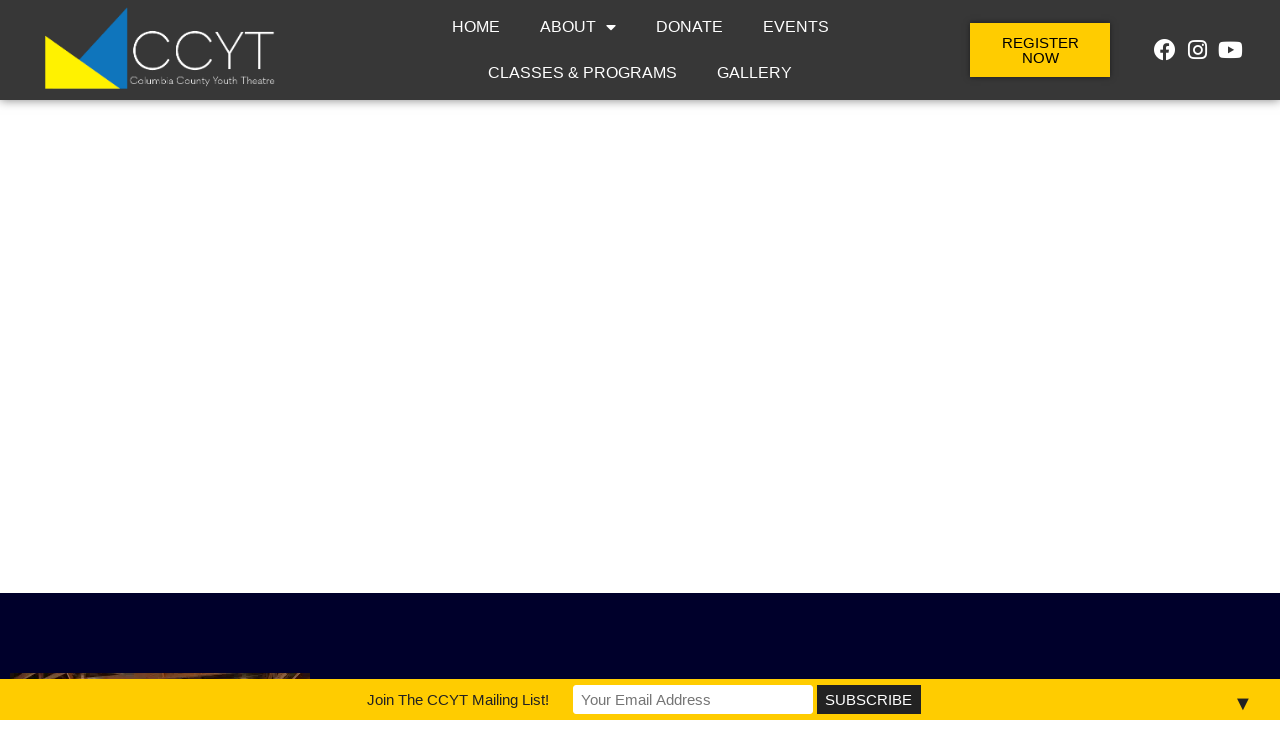

--- FILE ---
content_type: text/css
request_url: https://ccyt.org/wp-content/uploads/elementor/css/post-1717.css?ver=1768336256
body_size: 1357
content:
.elementor-1717 .elementor-element.elementor-element-67d77c4d > .elementor-container > .elementor-column > .elementor-widget-wrap{align-content:center;align-items:center;}.elementor-1717 .elementor-element.elementor-element-67d77c4d:not(.elementor-motion-effects-element-type-background), .elementor-1717 .elementor-element.elementor-element-67d77c4d > .elementor-motion-effects-container > .elementor-motion-effects-layer{background-color:#0B0B0BD1;}.elementor-1717 .elementor-element.elementor-element-67d77c4d > .elementor-container{max-width:1600px;}.elementor-1717 .elementor-element.elementor-element-67d77c4d{box-shadow:0px 0px 10px 0px rgba(0,0,0,0.5);transition:background 0.3s, border 0.3s, border-radius 0.3s, box-shadow 0.3s;padding:0px 0px 0px 0px;z-index:99;}.elementor-1717 .elementor-element.elementor-element-67d77c4d > .elementor-background-overlay{transition:background 0.3s, border-radius 0.3s, opacity 0.3s;}.elementor-1717 .elementor-element.elementor-element-77d00799 > .elementor-widget-container{margin:6px 0px 10px 0px;padding:0px 0px 0px 0px;}.elementor-1717 .elementor-element.elementor-element-77d00799{text-align:center;}.elementor-1717 .elementor-element.elementor-element-77d00799 img{width:230px;}.elementor-1717 .elementor-element.elementor-element-9bff6c9 .elementor-menu-toggle{margin-left:auto;background-color:#1D1D1D;}.elementor-1717 .elementor-element.elementor-element-9bff6c9 .elementor-nav-menu .elementor-item{text-transform:uppercase;}.elementor-1717 .elementor-element.elementor-element-9bff6c9 .elementor-nav-menu--main .elementor-item{color:#FFFFFF;fill:#FFFFFF;}.elementor-1717 .elementor-element.elementor-element-9bff6c9 .elementor-nav-menu--main .elementor-item:hover,
					.elementor-1717 .elementor-element.elementor-element-9bff6c9 .elementor-nav-menu--main .elementor-item.elementor-item-active,
					.elementor-1717 .elementor-element.elementor-element-9bff6c9 .elementor-nav-menu--main .elementor-item.highlighted,
					.elementor-1717 .elementor-element.elementor-element-9bff6c9 .elementor-nav-menu--main .elementor-item:focus{color:#FFCC00;fill:#FFCC00;}.elementor-1717 .elementor-element.elementor-element-9bff6c9 .elementor-nav-menu--main .elementor-item.elementor-item-active{color:#FFCC00;}.elementor-1717 .elementor-element.elementor-element-9bff6c9 div.elementor-menu-toggle{color:#FFFFFF;}.elementor-1717 .elementor-element.elementor-element-9bff6c9 div.elementor-menu-toggle svg{fill:#FFFFFF;}.elementor-1717 .elementor-element.elementor-element-501ae25.elementor-column > .elementor-widget-wrap{justify-content:flex-end;}.elementor-bc-flex-widget .elementor-1717 .elementor-element.elementor-element-2fcf984.elementor-column .elementor-widget-wrap{align-items:center;}.elementor-1717 .elementor-element.elementor-element-2fcf984.elementor-column.elementor-element[data-element_type="column"] > .elementor-widget-wrap.elementor-element-populated{align-content:center;align-items:center;}.elementor-1717 .elementor-element.elementor-element-9b62ad9 .elementor-button{transition-duration:1s;}.elementor-bc-flex-widget .elementor-1717 .elementor-element.elementor-element-f1f7142.elementor-column .elementor-widget-wrap{align-items:center;}.elementor-1717 .elementor-element.elementor-element-f1f7142.elementor-column.elementor-element[data-element_type="column"] > .elementor-widget-wrap.elementor-element-populated{align-content:center;align-items:center;}.elementor-1717 .elementor-element.elementor-element-6b89fdc .elementor-icon-list-icon i{color:#FFFFFF;transition:color 0.3s;}.elementor-1717 .elementor-element.elementor-element-6b89fdc .elementor-icon-list-icon svg{fill:#FFFFFF;transition:fill 0.3s;}.elementor-1717 .elementor-element.elementor-element-6b89fdc .elementor-icon-list-item:hover .elementor-icon-list-icon i{color:#8ED3FF;}.elementor-1717 .elementor-element.elementor-element-6b89fdc .elementor-icon-list-item:hover .elementor-icon-list-icon svg{fill:#8ED3FF;}.elementor-1717 .elementor-element.elementor-element-6b89fdc{--e-icon-list-icon-size:22px;--e-icon-list-icon-align:center;--e-icon-list-icon-margin:0 calc(var(--e-icon-list-icon-size, 1em) * 0.125);--icon-vertical-offset:0px;}.elementor-1717 .elementor-element.elementor-element-6b89fdc .elementor-icon-list-text{transition:color 0.3s;}.elementor-theme-builder-content-area{height:400px;}.elementor-location-header:before, .elementor-location-footer:before{content:"";display:table;clear:both;}@media(max-width:1024px){.elementor-1717 .elementor-element.elementor-element-67d77c4d{padding:0% 3% 0% 3%;}.elementor-1717 .elementor-element.elementor-element-77d00799 img{width:150px;}}@media(max-width:767px){.elementor-1717 .elementor-element.elementor-element-52479476{width:44%;}.elementor-1717 .elementor-element.elementor-element-767890e0{width:56%;}.elementor-1717 .elementor-element.elementor-element-501ae25{width:50%;}}@media(max-width:1024px) and (min-width:768px){.elementor-1717 .elementor-element.elementor-element-52479476{width:30%;}.elementor-1717 .elementor-element.elementor-element-767890e0{width:35%;}.elementor-1717 .elementor-element.elementor-element-501ae25{width:35%;}}/* Start custom CSS for section, class: .elementor-element-67d77c4d *//***
* Shrinking Sticky header, no container edition
* class: .sticky-header
* Uses the built-in .elementor-container class for shrinking the header in non-container installs
*/
header.sticky-header {
	--header-height: 100px; /* Set your own header height */
	--shrink-header-to: 0.6; /* Shrinks to 60%, values: 0.1 to 1 */
	--transition-timing: .45s cubic-bezier(.4, 0, .2, 1); /* values: .1s to 0.5s (or more), replace "cubic-bezier(.4, 0, .2, 1)" with "ease" if you need a simpler transition */
	background-color: rgba(244, 245, 248, 1); /* Set your own background color */
	transition: background-color var(--transition-timing),
				backdrop-filter var(--transition-timing),
				box-shadow var(--transition-timing);
}
header.sticky-header.elementor-sticky--effects {
	background-color: rgba(244, 245, 248, .8); /* Set your own background color on scroll */
	box-shadow: 0px 4px 33px 1px rgba(0, 0, 0, .07); /* Delete this line if you don't want shadow on scroll */
	-webkit-backdrop-filter: saturate(180%) blur(20px); /* Delete this line if you don't use transparency on scroll */
	backdrop-filter: saturate(180%) blur(20px); /* Delete this line if you don't use transparency on scroll */
}
header.sticky-header > .elementor-container {
	min-height: var(--header-height);
	transition: min-height var(--transition-timing);
}
header.sticky-header.elementor-sticky--effects > .elementor-container {
	min-height: calc( var(--header-height) * var(--shrink-header-to) );
}

/***
* class: .logo
* Add the class "logo" to your logo to scale your logo to 80% on scroll
*/
header.sticky-header .logo img,
header.sticky-header .logo.elementor-widget-theme-site-logo img,
header.sticky-header .logo .elementor-icon svg {
	--logo-width: 230px; /* This should be the original logo height _before_ being shrunk */
	--logo-shrink-to: 0.60; /* Shrinks logo to 80%, values: 0.10 to 1.00, where 1.00, as in 100%, won't shrink the logo */
	width: var(--logo-width);
	transition: width var(--transition-timing);
}
header.sticky-header.elementor-sticky--effects .logo img,
header.sticky-header.elementor-sticky--effects .logo.elementor-widget-theme-site-logo img,
header.sticky-header.elementor-sticky--effects .logo .elementor-icon svg {
	width: calc(var(--logo-width) * var(--logo-shrink-to));
}
header.sticky-header .logo .elementor-icon svg {
	height: auto;
}/* End custom CSS */

--- FILE ---
content_type: text/css
request_url: https://ccyt.org/wp-content/uploads/elementor/css/post-1730.css?ver=1768336256
body_size: 526
content:
.elementor-1730 .elementor-element.elementor-element-4035c541:not(.elementor-motion-effects-element-type-background), .elementor-1730 .elementor-element.elementor-element-4035c541 > .elementor-motion-effects-container > .elementor-motion-effects-layer{background-color:#000000;}.elementor-1730 .elementor-element.elementor-element-4035c541{border-style:solid;border-width:5px 0px 0px 0px;border-color:#FFCC00;transition:background 0.3s, border 0.3s, border-radius 0.3s, box-shadow 0.3s;padding:50px 0px 20px 0px;}.elementor-1730 .elementor-element.elementor-element-4035c541 > .elementor-background-overlay{transition:background 0.3s, border-radius 0.3s, opacity 0.3s;}.elementor-bc-flex-widget .elementor-1730 .elementor-element.elementor-element-7443f99e.elementor-column .elementor-widget-wrap{align-items:center;}.elementor-1730 .elementor-element.elementor-element-7443f99e.elementor-column.elementor-element[data-element_type="column"] > .elementor-widget-wrap.elementor-element-populated{align-content:center;align-items:center;}.elementor-1730 .elementor-element.elementor-element-ab80f86 .elementor-nav-menu--main .elementor-item{color:#5DB5FF;fill:#5DB5FF;}.elementor-1730 .elementor-element.elementor-element-ab80f86 .elementor-nav-menu--main .elementor-item.elementor-item-active{color:#FFFFFF;}.elementor-1730 .elementor-element.elementor-element-ba14b19 .elementor-nav-menu--main .elementor-item{color:#5DB5FF;fill:#5DB5FF;}.elementor-1730 .elementor-element.elementor-element-ba14b19 .elementor-nav-menu--main .elementor-item.elementor-item-active{color:#FFFFFF;}.elementor-1730 .elementor-element.elementor-element-9926ecd > .elementor-widget-container{margin:20px 0px 0px 0px;}.elementor-1730 .elementor-element.elementor-element-9926ecd{font-size:13px;color:#CBCBCB;}.elementor-1730 .elementor-element.elementor-element-4b1d6581 > .elementor-container > .elementor-column > .elementor-widget-wrap{align-content:center;align-items:center;}.elementor-1730 .elementor-element.elementor-element-4b1d6581{border-style:solid;border-width:1px 0px 0px 0px;border-color:rgba(255,255,255,0.25);margin-top:15px;margin-bottom:0px;padding:20px 0px 0px 0px;}.elementor-1730 .elementor-element.elementor-element-7c4fb950{text-align:start;}.elementor-1730 .elementor-element.elementor-element-7c4fb950 img{width:250px;}.elementor-1730 .elementor-element.elementor-element-6c8c6090{text-align:end;}.elementor-1730 .elementor-element.elementor-element-6c8c6090 .elementor-heading-title{font-size:13px;font-weight:300;color:rgba(255,255,255,0.39);}.elementor-theme-builder-content-area{height:400px;}.elementor-location-header:before, .elementor-location-footer:before{content:"";display:table;clear:both;}@media(max-width:1024px) and (min-width:768px){.elementor-1730 .elementor-element.elementor-element-1fd82334{width:30%;}.elementor-1730 .elementor-element.elementor-element-d3a074b{width:70%;}}@media(max-width:1024px){.elementor-1730 .elementor-element.elementor-element-4035c541{padding:30px 10px 30px 10px;}.elementor-1730 .elementor-element.elementor-element-6c8c6090 .elementor-heading-title{font-size:14px;}}@media(max-width:767px){.elementor-1730 .elementor-element.elementor-element-4035c541{padding:20px 20px 20px 20px;}.elementor-1730 .elementor-element.elementor-element-6068ddef > .elementor-element-populated{padding:0px 0px 0px 0px;}.elementor-1730 .elementor-element.elementor-element-7443f99e{width:100%;}.elementor-1730 .elementor-element.elementor-element-7443f99e.elementor-column > .elementor-widget-wrap{justify-content:center;}.elementor-1730 .elementor-element.elementor-element-4b1d6581{margin-top:0px;margin-bottom:0px;}.elementor-1730 .elementor-element.elementor-element-7c4fb950{text-align:center;}.elementor-1730 .elementor-element.elementor-element-7c4fb950 img{width:70px;}.elementor-1730 .elementor-element.elementor-element-6c8c6090{text-align:center;}.elementor-1730 .elementor-element.elementor-element-6c8c6090 .elementor-heading-title{line-height:18px;}}

--- FILE ---
content_type: text/css
request_url: https://ccyt.org/wp-content/uploads/elementor/css/post-1740.css?ver=1768337872
body_size: 288
content:
.elementor-1740 .elementor-element.elementor-element-dcb402c > .elementor-container{min-height:625px;}.elementor-1740 .elementor-element.elementor-element-dcb402c{transition:background 0.3s, border 0.3s, border-radius 0.3s, box-shadow 0.3s;margin-top:-132px;margin-bottom:0px;}.elementor-1740 .elementor-element.elementor-element-dcb402c > .elementor-background-overlay{transition:background 0.3s, border-radius 0.3s, opacity 0.3s;}.elementor-1740 .elementor-element.elementor-element-9748bd7{--spacer-size:75px;}.elementor-1740 .elementor-element.elementor-element-a889a55 > .elementor-widget-container{margin:0px 0px 0px 0px;padding:0px 0px 0px 0px;}.elementor-1740 .elementor-element.elementor-element-a889a55{text-align:center;}.elementor-1740 .elementor-element.elementor-element-a889a55 .elementor-heading-title{text-transform:uppercase;color:#FFFFFF;}.elementor-1740 .elementor-element.elementor-element-79f02756:not(.elementor-motion-effects-element-type-background), .elementor-1740 .elementor-element.elementor-element-79f02756 > .elementor-motion-effects-container > .elementor-motion-effects-layer{background-color:#00002B;}.elementor-1740 .elementor-element.elementor-element-79f02756 > .elementor-container{max-width:750px;}.elementor-1740 .elementor-element.elementor-element-79f02756{transition:background 0.3s, border 0.3s, border-radius 0.3s, box-shadow 0.3s;z-index:2;}.elementor-1740 .elementor-element.elementor-element-79f02756 > .elementor-background-overlay{transition:background 0.3s, border-radius 0.3s, opacity 0.3s;}.elementor-1740 .elementor-element.elementor-element-34a92c2b > .elementor-element-populated{margin:0px 0px 100px 0px;--e-column-margin-right:0px;--e-column-margin-left:0px;}.elementor-1740 .elementor-element.elementor-element-c15d72b{--spacer-size:50px;}.elementor-1740 .elementor-element.elementor-element-4e963206{text-align:start;color:#FFFFFF;font-family:"Montserrat", Sans-serif;font-size:18px;font-weight:200;line-height:1.8em;letter-spacing:0px;}@media(max-width:1024px){.elementor-1740 .elementor-element.elementor-element-34a92c2b > .elementor-element-populated{padding:100px 50px 0px 50px;}}@media(max-width:767px){.elementor-1740 .elementor-element.elementor-element-34a92c2b > .elementor-element-populated{padding:50px 50px 50px 50px;}.elementor-1740 .elementor-element.elementor-element-4e963206{font-size:16px;}}